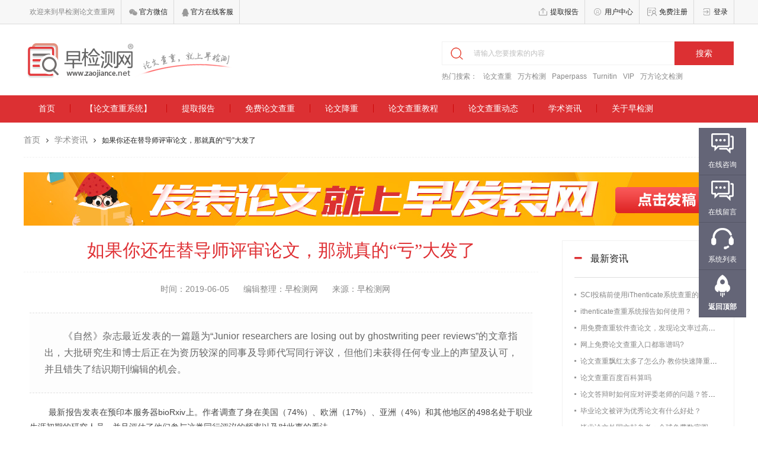

--- FILE ---
content_type: text/html; charset=utf-8
request_url: http://www.zaojiance.net/xszx/3423.html
body_size: 13910
content:
<!doctype html>
<html>
<head>
    <meta charset="utf-8">
    <meta http-equiv="X-UA-Compatible" content="IE=edge,Chrome=1">
    <meta name="viewport" content="width=1200">
    <title>如果你还在替导师评审论文，那就真的“亏”大发了_学术资讯_早检测论文检测平台_权威安全的论文查重网站</title>
    <meta http-equiv="Content-Type" content="text/html; charset=utf-8" />
<meta http-equiv="x-dns-prefetch-control" content="on" />
<link rel="dns-prefetch" href="//static2.zaojiance.net" />
<link rel="dns-prefetch" href="//www.zaojiance.net" />
<!--[if IE 9]>
<link rel="prefetch" href="//static2.zaojiance.net" />
<link rel="prefetch" href="//www.zaojiance.net" />
<![endif]-->
<link rel="shortcut icon" href="http://www.zaojiance.net/misc/favicon.ico" type="image/vnd.microsoft.icon" />
<meta name="description" content="《自然》杂志最近发表的一篇题为“Junior researchers are losing out by ghostwriting peer reviews”的文章指出，大批研究生和博士后正在为资历较深的同事及导师代写同行评议，但他们未获得任何专业上的声望及认可，并且错失了结识期刊编辑的机会。" />
<meta name="keywords" content="学术资讯,大学新闻, 学位论文, 学术新闻, 毕业论文,论文检测，论文查重，知网，万方，免费论文检测，论文检测系统，论文检测软件，论文检测网站，学术不端，抄袭率，相似比对，早检测网" />
<meta name="generator" content="Drupal 7 (http://drupal.org)" />
<link rel="canonical" href="http://www.zaojiance.net/xszx/3423.html" />
<link rel="shortlink" href="http://www.zaojiance.net/xszx/3423.html" />
    <link type="text/css" rel="stylesheet" href="http://www.zaojiance.net/sites/files/cdn/css/http/css_c6e_h7Huj49gJ8AkaPcPkBdgUiFGFGv0OTneGO2BhsM.css" media="all" />
    <script type="text/javascript" src="http://www.zaojiance.net/sites/files/js/js_OMDGOrpnBNvzd4-fz73pLudGQDMuc0Cky0wG_th7-7s.js"></script>
<script type="text/javascript" src="http://www.zaojiance.net/sites/files/js/js_yqMpW0SegZ3eZ2Z-EDfhKXfxfbtrU3gyvjBipColRA8.js"></script>
<script type="text/javascript">
<!--//--><![CDATA[//><!--
jQuery.extend(Drupal.settings, {"basePath":"\/","pathPrefix":"","ajaxPageState":{"theme":"zaojiance_web2","theme_token":"5EU7RJcH9zwrRMiQnoYOngpnoVl3J70UXVKVfi-XmrA","js":{"sites\/all\/themes\/zaojiance_web2\/js\/bootstrap.min.js":1,"sites\/all\/themes\/zaojiance_web2\/js\/common.js":1,"sites\/all\/themes\/zaojiance_web2\/js\/jqcloud-1.0.4.js":1,"sites\/all\/themes\/zaojiance_web2\/js\/numscroroller.js":1,"sites\/all\/themes\/zaojiance_web2\/js\/top.js":1,"sites\/all\/modules\/jquery_update\/replace\/jquery\/1.7\/jquery.min.js":1,"misc\/jquery.once.js":1,"misc\/drupal.js":1,"public:\/\/languages\/zh-hans_VXp6fH1DlvNkQNHeB2yNu6zXrIDHz68JDicw0iilLog.js":1,"sites\/all\/themes\/zaojiance_web2\/js\/uaredirect.js":1,"sites\/all\/themes\/zaojiance_web2\/js\/jquery-3.3.1.min.js":1},"css":{"sites\/all\/themes\/zaojiance_web2\/css\/bootstrap.min.css":1,"sites\/all\/themes\/zaojiance_web2\/css\/font-awesome.min.css":1,"sites\/all\/themes\/zaojiance_web2\/css\/common.css":1,"sites\/all\/themes\/zaojiance_web2\/css\/kefustyle.css":1,"sites\/all\/themes\/zaojiance_web2\/css\/jqcloud.css":1,"sites\/all\/themes\/zaojiance_web2\/css\/news-detail.css":1,"sites\/all\/themes\/zaojiance_web2\/css\/font-awesome.less":1}}});
//--><!]]>
</script>
    <!--[if IE 7]>
    <link rel="stylesheet" href="/sites/all/themes/zaojiance_web2/css/font-awesome-ie7.min.css">
    <![endif]-->
    <!--[if IE 7]>
    <link rel="stylesheet" href="/sites/all/themes/zaojiance_web2/less/font-awesome-ie7.less">
    <![endif]-->
    <script type="text/javascript">
        uaredirect(window.location.href.replace("www.","m."));
        // if (!/zaojiance\.com/.test(document.location.host)) {
        //     location.href = location.href.replace(document.location.host, 'www.zaojiance.com');
        // }
         
    </script>
    
    <script type='text/javascript'>
        var _vds = _vds || [];
        window._vds = _vds;
        (function () {
            _vds.push(['setAccountId', 'b62f7cc2d23dad4c']);
            (function () {
                var vds = document.createElement('script');
                vds.type = 'text/javascript';
                vds.async = true;
                vds.src = ('https:' == document.location.protocol ? 'https://' : 'http://') + 'dn-growing.qbox.me/vds.js';
                var s = document.getElementsByTagName('script')[0];
                s.parentNode.insertBefore(vds, s);
            })();
        })();
    </script>
</head>
<body>

<!--头部-->
<div class="block">
    <div class="site-nav">
        <div class="w block1200 clearfix">
            <div class="fl">
                <ul>
                    <li>欢迎来到早检测论文查重网</li>
                    <li id="header-code"><a href="javascript:"> <i><img src="//static2.zaojiance.net/sites/all/themes/zaojiance_web2/images/weixin.png"></i> 官方微信 </a>
                        <div class="header-code" style="display: none;"><img src="//static2.zaojiance.net/sites/all/themes/zaojiance_web2/images/QR.png"></div>
                    </li>
                    <li id="header-qq"><a href="javascript:"> <i><img src="//static2.zaojiance.net/sites/all/themes/zaojiance_web2/images/QQ.png"></i> 官方在线客服 </a>
                        <div class="header-qq" style="display: none;">
                            <ul class="header-qq-li">
                                <li><a class="zhiCustomBtn"
                                       target="_blank">咨询检测客服</a></li>
                            </ul>
                        </div>
                    </li>
                </ul>
            </div>
            <div class="fr">
                <ul id="logining_aside" style="display: none;" class="login-list">
                    <li><a href="/user/mypaper/" target="_blank" class="top-ico1">提取报告</a></li>
                    <li><a href="/user" target="_blank" class="top-ico2">用户中心</a></li>
                    <li><a href="/register" target="_blank" class="top-ico3">免费注册</a></li>
                    <li class="active">
                        <a href="#" target="_blank" class="top-ico4">登录</a>
                        <div class="login-warp">
                            <form name="loginForm" id="login" action="/login/ajax/" class="ui-form" method="post">
                                <input class="login-input" type="text" name="name" placeholder="请输入您用户名">
                                <input class="login-input" type="password" name="pass" placeholder="请输入您密码">
                                <button type="submit" name="op" class="login-btn">立即登录</button>
                                <div class="union-login">
                                    <a href="/weibo/login/qq?destination=/" target="_blank" class="union-qq"></a>
                                   <a href="/weibo/login/wx?destination=/" target="_blank" class="union-weixin"></a>
                                    <a href="/weibo/login/sina?destination=/" target="_blank" class="union-sina"></a>
                                </div>
                            </form>
                            <script type="text/javascript">
                                //将form转为AJAX提交
                                function ajaxSubmit(frm, fn) {
                                    var dataPara = getFormJson(frm);
                                    $.ajax({
                                        url: frm.action,
                                        type: frm.method,
                                        data: dataPara,
                                        success: fn
                                    });
                                }
                                //将form中的值转换为键值对。
                                function getFormJson(frm) {
                                    var o = {};
                                    var a = $(frm).serializeArray();
                                    $.each(a, function () {
                                        if (o[this.name] !== undefined) {
                                            if (!o[this.name].push) {
                                                o[this.name] = [o[this.name]];
                                            }
                                            o[this.name].push(this.value || '');
                                        } else {
                                            o[this.name] = this.value || '';
                                        }
                                    });
                                    return o;
                                }
                                //调用
                                $(document).ready(function(){
                                    $('#login').bind('submit', function(){
                                        ajaxSubmit(this, function(data){
                                            if(data.result==0){
                                                location.reload();
                                                //location.href='user';
                                            }else{
                                                alert(data.msg);
                                            }
                                        });
                                        return false;
                                    });
                                });
                            </script>
                        </div>
                    </li>
                </ul>
                <!--登录后状态-->
                <ul id="logined_aside" class="login-list" style="display: none;">
                                        <li>欢迎您,<span id="logined_username"></span></li>
                    <li><a href="javascript:" target="_blank" class="top-ico2">账户：<span id="logined_email">未绑定邮箱</span></a></li>
                    <li><a href="/user/mypaper/" target="_blank" class="top-ico1">提取报告</a></li>
                    <li><a href="/user/logout" class="top-ico5">退出</a></li>
                </ul>
            </div>
        </div>
    </div>
</div>
<!--<div class="block" style="text-align:  center;margin: 0 auto;margin-top: 15px;">
    <a target="_blank" href="https://item.taobao.com/item.htm?spm=a21ag.7634349.0.0.2eed429balu40o&id=578282834551&qq-pf-to=pcqq.c2c"><img src="//static2.zaojiance.net/sites/all/themes/zaojiance_web2/images/turnitinbannertb.jpg" alt="Turnitin英文论文查重"></a>
</div>-->
<div class="block">
    <div class="header">
        <div class="w block1200 clearfix">
            <div class="logo">
                <div class="logoimg"><a href="/" alt="早检测论文检测平台_国内权威的论文查重网站"> <img src="//static2.zaojiance.net/sites/all/themes/zaojiance_web2/images/logo.png">
                        <h1>早检测网-安全快捷的论文查重网站-8年实力经营</h1>
                    </a></div>
            </div>
            <!--搜索-->
            <div class="search-main">
                <form class="search-form" method="get" action="/search">
                    <input class="search-txt search-bg" type="text" name="title" placeholder="请输入您要搜索的内容"/>
                    <button class="search-btn" type="submit">搜索</button>
                </form>
                <ul class="keywords">
                    <li>热门搜索：</li>
                    <li><a href="/search?title=论文查重">论文查重</a></li>
                    <li><a href="/search?title=万方检测"">万方检测</a></li>
                    <li><a href="/search?title=Paperpass"">Paperpass</a></li>
                    <li><a href="/search?title=Turnitin"">Turnitin</a></li>
                    <li><a href="/search?title= VIP""> VIP</a></li>
                    <li><a href="/search?title=万方论文检测"">万方论文检测</a></li>
                </ul>
            </div>
        </div>
    </div>
</div>
<!--导航-->
<div class="block">
    <div class="nav">
    <div class="w block1200 clearfix">
        <div class="mainnav" id="mainnav">
            <ul class="menu">
                    <li><a href="/" class="">首页</a></li>
    <li class="column-1">
        <a href="/systemintrolist.html" class="">【论文查重系统】</a>
        <ul class="submenu">
                                            <li>
                                            <a  href="#" class="active part2-1ico">初稿检测</a>
                                                                                <a  href="/checkpass/"><i class="icon-angle-right"></i>CheckPass检测检测系统</a>
                                                            </li>
                                            <li>
                                            <a  href="#" class="active part2-2ico">修改稿检测</a>
                                                                                <a  href="/paperpass/"><i class="icon-angle-right"></i>Paperpass论文通行证</a>
                                                                                <a  href="/weipu/"><i class="icon-angle-right"></i>维普论文检测系统</a>
                                                                                <a  href="/pr-check/"><i class="icon-angle-right"></i>Paperrater论文检测系统</a>
                                                            </li>
                                            <li>
                                            <a  href="#" class="active part2-3ico">留学生/外语检测</a>
                                                                                <a  href="/turnitin-rank/"><i class="icon-angle-right"></i>Turnitin国际版</a>
                                                                                <a  href="/turnitin-uk/"><i class="icon-angle-right"></i>TurnitinUK英国版</a>
                                                                                <a  href="/grammarly/"><i class="icon-angle-right"></i>Grammarly语法检测系统</a>
                                                            </li>
                    </ul>
    </li>
    <li><a href="http://www.zaojiance.net/user/mypaper/" class="">提取报告</a></li>
    <li><a href="https://www.zaojiance.com/?mfcc" class="">免费论文查重</a></li>
    <li><a href="https://www.zaojiance.com/zjchong/index.html" class="">论文降重</a></li>
    <li><a href="/ccjc/" class="">论文查重教程</a></li>
    <li><a href="/ccdt/" class="">论文查重动态</a></li>
    <li><a href="/xszx/" class="">学术资讯</a></li>
    <li><a href="/aboutus/" class="">关于早检测</a></li>
            </ul>
        </div>
    </div>
</div></div><div class="block">
    <div class="bread">
        <div class="w block1200 clearfix">
            <div class="bread-warp">
                <a href="/">首页</a><i class="icon-angle-right"></i><a href="/xszx/">学术资讯</a><i class="icon-angle-right"></i>如果你还在替导师评审论文，那就真的“亏”大发了            </div>
        </div>
    </div>
</div>
<div class="block">
    <div class="news-detail">
        <div class="w block1200 clearfix" style="margin-bottom:25px;">
            <a href="http://www.zaofabiao.com" target="_blank"><img src="//static2.zaojiance.net/sites/all/themes/zaojiance_web2/images/fa1200.jpg"/></a>
        </div>
        <div class="w block1200 clearfix">
            <div class="news-list-warp">
                <div class="block-left">
                                                
<h2>如果你还在替导师评审论文，那就真的“亏”大发了</h2>
<p class="pub-info">
    <span>时间：2019-06-05</span>
    <span>编辑整理：早检测网</span>
    <span>来源：早检测网</span>
</p>

<div class="news-content">
        <div class="contentsummary"><p>《自然》杂志最近发表的一篇题为“Junior researchers are losing out by ghostwriting peer reviews”的文章指出，大批研究生和博士后正在为资历较深的同事及导师代写同行评议，但他们未获得任何专业上的声望及认可，并且错失了结识期刊编辑的机会。</p>
</div>
        <div class="field field-name-body field-type-text-with-summary field-label-hidden"><div class="field-items"><div class="field-item even" property="content:encoded"><p style="box-sizing: border-box; margin-top: 0px; margin-bottom: 0px; padding: 0px; border: 0px; line-height: 25px; word-wrap: break-word; word-break: break-all; color: rgb(71, 71, 71); font-family: &quot;Microsoft Yahei&quot;, 微软雅黑, Arial, Helvetica, sans-serif; font-size: 14px; white-space: normal; background-color: rgb(255, 255, 255);">最新报告发表在预印本服务器bioRxiv上。作者调查了身在美国（74%）、欧洲（17%）、亚洲（4%）和其他地区的498名处于职业生涯初期的研究人员，并且评估了他们参与这类同行评议的频率以及对此事的看法。</p>
<p style="box-sizing: border-box; margin-top: 0px; margin-bottom: 0px; padding: 0px; border: 0px; line-height: 25px; word-wrap: break-word; word-break: break-all; color: rgb(71, 71, 71); font-family: &quot;Microsoft Yahei&quot;, 微软雅黑, Arial, Helvetica, sans-serif; font-size: 14px; white-space: normal; background-color: rgb(255, 255, 255);"><br style="box-sizing: border-box; margin: 0px; padding: 0px;" /></p>
<p style="box-sizing: border-box; margin-top: 0px; margin-bottom: 0px; padding: 0px; border: 0px; line-height: 25px; word-wrap: break-word; word-break: break-all; color: rgb(71, 71, 71); font-family: &quot;Microsoft Yahei&quot;, 微软雅黑, Arial, Helvetica, sans-serif; font-size: 14px; white-space: normal; background-color: rgb(255, 255, 255);">一半受访者表示，他们曾代写过同行评议。其中80%的人认为，这种做法并不符合职业道德。</p>
<p style="box-sizing: border-box; margin-top: 0px; margin-bottom: 0px; padding: 0px; border: 0px; line-height: 25px; word-wrap: break-word; word-break: break-all; color: rgb(71, 71, 71); font-family: &quot;Microsoft Yahei&quot;, 微软雅黑, Arial, Helvetica, sans-serif; font-size: 14px; white-space: normal; background-color: rgb(255, 255, 255);"><br style="box-sizing: border-box; margin: 0px; padding: 0px;" /></p>
<p style="box-sizing: border-box; margin-top: 0px; margin-bottom: 0px; padding: 0px; border: 0px; line-height: 25px; word-wrap: break-word; word-break: break-all; color: rgb(71, 71, 71); font-family: &quot;Microsoft Yahei&quot;, 微软雅黑, Arial, Helvetica, sans-serif; font-size: 14px; white-space: normal; background-color: rgb(255, 255, 255); text-align: center;"></p>
<p style="box-sizing: border-box; margin-top: 0px; margin-bottom: 0px; padding: 0px; border: 0px; line-height: 25px; word-wrap: break-word; word-break: break-all; color: rgb(71, 71, 71); font-family: &quot;Microsoft Yahei&quot;, 微软雅黑, Arial, Helvetica, sans-serif; font-size: 14px; white-space: normal; background-color: rgb(255, 255, 255);"><br style="box-sizing: border-box; margin: 0px; padding: 0px;" /></p>
<p style="box-sizing: border-box; margin-top: 0px; margin-bottom: 0px; padding: 0px; border: 0px; line-height: 25px; word-wrap: break-word; word-break: break-all; color: rgb(71, 71, 71); font-family: &quot;Microsoft Yahei&quot;, 微软雅黑, Arial, Helvetica, sans-serif; font-size: 14px; white-space: normal; background-color: rgb(255, 255, 255);"><span style="box-sizing: border-box; margin: 0px; padding: 0px; font-weight: 700; border: 0px; line-height: inherit;">共同评议？代写？傻傻分不清</span></p>
<p style="box-sizing: border-box; margin-top: 0px; margin-bottom: 0px; padding: 0px; border: 0px; line-height: 25px; word-wrap: break-word; word-break: break-all; color: rgb(71, 71, 71); font-family: &quot;Microsoft Yahei&quot;, 微软雅黑, Arial, Helvetica, sans-serif; font-size: 14px; white-space: normal; background-color: rgb(255, 255, 255);"><span style="box-sizing: border-box; margin: 0px; padding: 0px; font-weight: 700; border: 0px; line-height: inherit;"><br style="box-sizing: border-box; margin: 0px; padding: 0px;" /></span></p>
<p style="box-sizing: border-box; margin-top: 0px; margin-bottom: 0px; padding: 0px; border: 0px; line-height: 25px; word-wrap: break-word; word-break: break-all; color: rgb(71, 71, 71); font-family: &quot;Microsoft Yahei&quot;, 微软雅黑, Arial, Helvetica, sans-serif; font-size: 14px; white-space: normal; background-color: rgb(255, 255, 255);">这项调查尽量将代写与“共同评议”区分开来。</p>
<p style="box-sizing: border-box; margin-top: 0px; margin-bottom: 0px; padding: 0px; border: 0px; line-height: 25px; word-wrap: break-word; word-break: break-all; color: rgb(71, 71, 71); font-family: &quot;Microsoft Yahei&quot;, 微软雅黑, Arial, Helvetica, sans-serif; font-size: 14px; white-space: normal; background-color: rgb(255, 255, 255);"><br style="box-sizing: border-box; margin: 0px; padding: 0px;" /></p>
<p style="box-sizing: border-box; margin-top: 0px; margin-bottom: 0px; padding: 0px; border: 0px; line-height: 25px; word-wrap: break-word; word-break: break-all; color: rgb(71, 71, 71); font-family: &quot;Microsoft Yahei&quot;, 微软雅黑, Arial, Helvetica, sans-serif; font-size: 14px; white-space: normal; background-color: rgb(255, 255, 255);"><span style="box-sizing: border-box; margin: 0px; padding: 0px; font-weight: 700; border: 0px; line-height: inherit;">“共同评议”</span>是一种确立已久的培训方式：受到邀请的评审人与初级研究人员分享论文，以征求他们对论文质量的评估意见，而这些初级研究人员可以获得某种专业上的声望及认可。</p>
<p style="box-sizing: border-box; margin-top: 0px; margin-bottom: 0px; padding: 0px; border: 0px; line-height: 25px; word-wrap: break-word; word-break: break-all; color: rgb(71, 71, 71); font-family: &quot;Microsoft Yahei&quot;, 微软雅黑, Arial, Helvetica, sans-serif; font-size: 14px; white-space: normal; background-color: rgb(255, 255, 255);"><br style="box-sizing: border-box; margin: 0px; padding: 0px;" /></p>
<p style="box-sizing: border-box; margin-top: 0px; margin-bottom: 0px; padding: 0px; border: 0px; line-height: 25px; word-wrap: break-word; word-break: break-all; color: rgb(71, 71, 71); font-family: &quot;Microsoft Yahei&quot;, 微软雅黑, Arial, Helvetica, sans-serif; font-size: 14px; white-space: normal; background-color: rgb(255, 255, 255);">相比之下，通过代写的方式，项目负责人（PI）会利用初级研究人员的部分甚至全部评审贡献，但不提供任何回报。</p>
<p style="box-sizing: border-box; margin-top: 0px; margin-bottom: 0px; padding: 0px; border: 0px; line-height: 25px; word-wrap: break-word; word-break: break-all; color: rgb(71, 71, 71); font-family: &quot;Microsoft Yahei&quot;, 微软雅黑, Arial, Helvetica, sans-serif; font-size: 14px; white-space: normal; background-color: rgb(255, 255, 255);"><br style="box-sizing: border-box; margin: 0px; padding: 0px;" /></p>
<p style="box-sizing: border-box; margin-top: 0px; margin-bottom: 0px; padding: 0px; border: 0px; line-height: 25px; word-wrap: break-word; word-break: break-all; color: rgb(71, 71, 71); font-family: &quot;Microsoft Yahei&quot;, 微软雅黑, Arial, Helvetica, sans-serif; font-size: 14px; white-space: normal; background-color: rgb(255, 255, 255);">约75%的受访者表示，他们有过共同评议的经历；95%的人认为，这是一种有益的实践；73%的人认为，这符合职业道德。</p>
<p style="box-sizing: border-box; margin-top: 0px; margin-bottom: 0px; padding: 0px; border: 0px; line-height: 25px; word-wrap: break-word; word-break: break-all; color: rgb(71, 71, 71); font-family: &quot;Microsoft Yahei&quot;, 微软雅黑, Arial, Helvetica, sans-serif; font-size: 14px; white-space: normal; background-color: rgb(255, 255, 255);"><br style="box-sizing: border-box; margin: 0px; padding: 0px;" /></p>
<p style="box-sizing: border-box; margin-top: 0px; margin-bottom: 0px; padding: 0px; border: 0px; line-height: 25px; word-wrap: break-word; word-break: break-all; color: rgb(71, 71, 71); font-family: &quot;Microsoft Yahei&quot;, 微软雅黑, Arial, Helvetica, sans-serif; font-size: 14px; white-space: normal; background-color: rgb(255, 255, 255);">不过，上述论文共同作者、曼荷莲学院分子生物学家Rebeccah Lijek表示，“共同评议”和代写经常被混为一谈，前者会被用来掩护后者的正当性。“但它们是不同的：前者是可行的培训方式，而后者缺乏应有的回报。”</p>
<p style="box-sizing: border-box; margin-top: 0px; margin-bottom: 0px; padding: 0px; border: 0px; line-height: 25px; word-wrap: break-word; word-break: break-all; color: rgb(71, 71, 71); font-family: &quot;Microsoft Yahei&quot;, 微软雅黑, Arial, Helvetica, sans-serif; font-size: 14px; white-space: normal; background-color: rgb(255, 255, 255);"><br style="box-sizing: border-box; margin: 0px; padding: 0px;" /></p>
<p style="box-sizing: border-box; margin-top: 0px; margin-bottom: 0px; padding: 0px; border: 0px; line-height: 25px; word-wrap: break-word; word-break: break-all; color: rgb(71, 71, 71); font-family: &quot;Microsoft Yahei&quot;, 微软雅黑, Arial, Helvetica, sans-serif; font-size: 14px; white-space: normal; background-color: rgb(255, 255, 255);">泰勒·弗朗西斯出版集团医学和健康期刊副主编Sabina Alam指出，代写违反了同行评议的保密制度。</p>
<p style="box-sizing: border-box; margin-top: 0px; margin-bottom: 0px; padding: 0px; border: 0px; line-height: 25px; word-wrap: break-word; word-break: break-all; color: rgb(71, 71, 71); font-family: &quot;Microsoft Yahei&quot;, 微软雅黑, Arial, Helvetica, sans-serif; font-size: 14px; white-space: normal; background-color: rgb(255, 255, 255);"><br style="box-sizing: border-box; margin: 0px; padding: 0px;" /></p>
<p style="box-sizing: border-box; margin-top: 0px; margin-bottom: 0px; padding: 0px; border: 0px; line-height: 25px; word-wrap: break-word; word-break: break-all; color: rgb(71, 71, 71); font-family: &quot;Microsoft Yahei&quot;, 微软雅黑, Arial, Helvetica, sans-serif; font-size: 14px; white-space: normal; background-color: rgb(255, 255, 255);">“编辑基于他们所邀请的学者撰写的评议报告来决定是否接收、发表一篇论文。”Alam表示，期刊编辑全力寻找最合适的审稿人，他们不希望审稿人分享论文，除非该期刊明确表示可以接受共同评议。</p>
<p style="box-sizing: border-box; margin-top: 0px; margin-bottom: 0px; padding: 0px; border: 0px; line-height: 25px; word-wrap: break-word; word-break: break-all; color: rgb(71, 71, 71); font-family: &quot;Microsoft Yahei&quot;, 微软雅黑, Arial, Helvetica, sans-serif; font-size: 14px; white-space: normal; background-color: rgb(255, 255, 255);"><br style="box-sizing: border-box; margin: 0px; padding: 0px;" /></p>
<p style="box-sizing: border-box; margin-top: 0px; margin-bottom: 0px; padding: 0px; border: 0px; line-height: 25px; word-wrap: break-word; word-break: break-all; color: rgb(71, 71, 71); font-family: &quot;Microsoft Yahei&quot;, 微软雅黑, Arial, Helvetica, sans-serif; font-size: 14px; white-space: normal; background-color: rgb(255, 255, 255);">共同评议和代写都可能带来职业道德问题。</p>
<p style="box-sizing: border-box; margin-top: 0px; margin-bottom: 0px; padding: 0px; border: 0px; line-height: 25px; word-wrap: break-word; word-break: break-all; color: rgb(71, 71, 71); font-family: &quot;Microsoft Yahei&quot;, 微软雅黑, Arial, Helvetica, sans-serif; font-size: 14px; white-space: normal; background-color: rgb(255, 255, 255);"><br style="box-sizing: border-box; margin: 0px; padding: 0px;" /></p>
<p style="box-sizing: border-box; margin-top: 0px; margin-bottom: 0px; padding: 0px; border: 0px; line-height: 25px; word-wrap: break-word; word-break: break-all; color: rgb(71, 71, 71); font-family: &quot;Microsoft Yahei&quot;, 微软雅黑, Arial, Helvetica, sans-serif; font-size: 14px; white-space: normal; background-color: rgb(255, 255, 255);">“如果研究人员希望共同评议，最好在你邀请他人这么做之前让编辑知道。这样我们可以确保这个人很合适，没有利益冲突。”Alam说。</p>
<p style="box-sizing: border-box; margin-top: 0px; margin-bottom: 0px; padding: 0px; border: 0px; line-height: 25px; word-wrap: break-word; word-break: break-all; color: rgb(71, 71, 71); font-family: &quot;Microsoft Yahei&quot;, 微软雅黑, Arial, Helvetica, sans-serif; font-size: 14px; white-space: normal; background-color: rgb(255, 255, 255);"><br style="box-sizing: border-box; margin: 0px; padding: 0px;" /></p>
<p style="box-sizing: border-box; margin-top: 0px; margin-bottom: 0px; padding: 0px; border: 0px; line-height: 25px; word-wrap: break-word; word-break: break-all; color: rgb(71, 71, 71); font-family: &quot;Microsoft Yahei&quot;, 微软雅黑, Arial, Helvetica, sans-serif; font-size: 14px; white-space: normal; background-color: rgb(255, 255, 255);"><span style="box-sizing: border-box; margin: 0px; padding: 0px; font-weight: 700; border: 0px; line-height: inherit;">年轻研究人员损失巨大</span></p>
<p style="box-sizing: border-box; margin-top: 0px; margin-bottom: 0px; padding: 0px; border: 0px; line-height: 25px; word-wrap: break-word; word-break: break-all; color: rgb(71, 71, 71); font-family: &quot;Microsoft Yahei&quot;, 微软雅黑, Arial, Helvetica, sans-serif; font-size: 14px; white-space: normal; background-color: rgb(255, 255, 255);"><span style="box-sizing: border-box; margin: 0px; padding: 0px; font-weight: 700; border: 0px; line-height: inherit;"><br style="box-sizing: border-box; margin: 0px; padding: 0px;" /></span></p>
<p style="box-sizing: border-box; margin-top: 0px; margin-bottom: 0px; padding: 0px; border: 0px; line-height: 25px; word-wrap: break-word; word-break: break-all; color: rgb(71, 71, 71); font-family: &quot;Microsoft Yahei&quot;, 微软雅黑, Arial, Helvetica, sans-serif; font-size: 14px; white-space: normal; background-color: rgb(255, 255, 255);">位于北卡罗来纳州三角研究园的国家环境健康科学研究所生物伦理学家David Resnik认为，代写甚至可以被认为是一种抄袭。</p>
<p style="box-sizing: border-box; margin-top: 0px; margin-bottom: 0px; padding: 0px; border: 0px; line-height: 25px; word-wrap: break-word; word-break: break-all; color: rgb(71, 71, 71); font-family: &quot;Microsoft Yahei&quot;, 微软雅黑, Arial, Helvetica, sans-serif; font-size: 14px; white-space: normal; background-color: rgb(255, 255, 255);"><br style="box-sizing: border-box; margin: 0px; padding: 0px;" /></p>
<p style="box-sizing: border-box; margin-top: 0px; margin-bottom: 0px; padding: 0px; border: 0px; line-height: 25px; word-wrap: break-word; word-break: break-all; color: rgb(71, 71, 71); font-family: &quot;Microsoft Yahei&quot;, 微软雅黑, Arial, Helvetica, sans-serif; font-size: 14px; white-space: normal; background-color: rgb(255, 255, 255);">除了存在弄虚作假的问题，学术声望的缺失会在无形中使初级研究人员或代写人的利益受损。</p>
<p style="box-sizing: border-box; margin-top: 0px; margin-bottom: 0px; padding: 0px; border: 0px; line-height: 25px; word-wrap: break-word; word-break: break-all; color: rgb(71, 71, 71); font-family: &quot;Microsoft Yahei&quot;, 微软雅黑, Arial, Helvetica, sans-serif; font-size: 14px; white-space: normal; background-color: rgb(255, 255, 255);"><br style="box-sizing: border-box; margin: 0px; padding: 0px;" /></p>
<p style="box-sizing: border-box; margin-top: 0px; margin-bottom: 0px; padding: 0px; border: 0px; line-height: 25px; word-wrap: break-word; word-break: break-all; color: rgb(71, 71, 71); font-family: &quot;Microsoft Yahei&quot;, 微软雅黑, Arial, Helvetica, sans-serif; font-size: 14px; white-space: normal; background-color: rgb(255, 255, 255);">Resnik举例说，同行评议为处于职业生涯早期的科学家提供了一个为期刊编辑所知的机会。评审论文有助于研究生或博士后建立自己的声誉，它也许能提供被邀请加入期刊编委会的机会，并建立有利于职业发展的人脉关系。</p>
<p style="box-sizing: border-box; margin-top: 0px; margin-bottom: 0px; padding: 0px; border: 0px; line-height: 25px; word-wrap: break-word; word-break: break-all; color: rgb(71, 71, 71); font-family: &quot;Microsoft Yahei&quot;, 微软雅黑, Arial, Helvetica, sans-serif; font-size: 14px; white-space: normal; background-color: rgb(255, 255, 255);"><br style="box-sizing: border-box; margin: 0px; padding: 0px;" /></p>
<p style="box-sizing: border-box; margin-top: 0px; margin-bottom: 0px; padding: 0px; border: 0px; line-height: 25px; word-wrap: break-word; word-break: break-all; color: rgb(71, 71, 71); font-family: &quot;Microsoft Yahei&quot;, 微软雅黑, Arial, Helvetica, sans-serif; font-size: 14px; white-space: normal; background-color: rgb(255, 255, 255);">“认为同行评议带来的声望并不重要的想法经不起推敲。”Resnik说。</p>
<p style="box-sizing: border-box; margin-top: 0px; margin-bottom: 0px; padding: 0px; border: 0px; line-height: 25px; word-wrap: break-word; word-break: break-all; color: rgb(71, 71, 71); font-family: &quot;Microsoft Yahei&quot;, 微软雅黑, Arial, Helvetica, sans-serif; font-size: 14px; white-space: normal; background-color: rgb(255, 255, 255);"><br style="box-sizing: border-box; margin: 0px; padding: 0px;" /></p>
<p style="box-sizing: border-box; margin-top: 0px; margin-bottom: 0px; padding: 0px; border: 0px; line-height: 25px; word-wrap: break-word; word-break: break-all; color: rgb(71, 71, 71); font-family: &quot;Microsoft Yahei&quot;, 微软雅黑, Arial, Helvetica, sans-serif; font-size: 14px; white-space: normal; background-color: rgb(255, 255, 255);">Alam赞同这一观点。“无论如何，这是学术工作，就应该得到认可。”她说。</p>
<p style="box-sizing: border-box; margin-top: 0px; margin-bottom: 0px; padding: 0px; border: 0px; line-height: 25px; word-wrap: break-word; word-break: break-all; color: rgb(71, 71, 71); font-family: &quot;Microsoft Yahei&quot;, 微软雅黑, Arial, Helvetica, sans-serif; font-size: 14px; white-space: normal; background-color: rgb(255, 255, 255);"><br style="box-sizing: border-box; margin: 0px; padding: 0px;" /></p>
<p style="box-sizing: border-box; margin-top: 0px; margin-bottom: 0px; padding: 0px; border: 0px; line-height: 25px; word-wrap: break-word; word-break: break-all; color: rgb(71, 71, 71); font-family: &quot;Microsoft Yahei&quot;, 微软雅黑, Arial, Helvetica, sans-serif; font-size: 14px; white-space: normal; background-color: rgb(255, 255, 255);">与此同时，最新报告替学术界“没有系统性的方法来培训人们进行同行评议”而惋惜。</p>
<p style="box-sizing: border-box; margin-top: 0px; margin-bottom: 0px; padding: 0px; border: 0px; line-height: 25px; word-wrap: break-word; word-break: break-all; color: rgb(71, 71, 71); font-family: &quot;Microsoft Yahei&quot;, 微软雅黑, Arial, Helvetica, sans-serif; font-size: 14px; white-space: normal; background-color: rgb(255, 255, 255);"><br style="box-sizing: border-box; margin: 0px; padding: 0px;" /></p>
<p style="box-sizing: border-box; margin-top: 0px; margin-bottom: 0px; padding: 0px; border: 0px; line-height: 25px; word-wrap: break-word; word-break: break-all; color: rgb(71, 71, 71); font-family: &quot;Microsoft Yahei&quot;, 微软雅黑, Arial, Helvetica, sans-serif; font-size: 14px; white-space: normal; background-color: rgb(255, 255, 255);">“我们需要确立更多的同行评议办法。”Resnik表示，同行评议是科学研究最重要的方面之一，但它在职业道德、客观性和公平性方面却没得到足够的重视。”</p>
<p style="box-sizing: border-box; margin-top: 0px; margin-bottom: 0px; padding: 0px; border: 0px; line-height: 25px; word-wrap: break-word; word-break: break-all; color: rgb(71, 71, 71); font-family: &quot;Microsoft Yahei&quot;, 微软雅黑, Arial, Helvetica, sans-serif; font-size: 14px; white-space: normal; background-color: rgb(255, 255, 255);"><br style="box-sizing: border-box; margin: 0px; padding: 0px;" /></p>
<p style="box-sizing: border-box; margin-top: 0px; margin-bottom: 0px; padding: 0px; border: 0px; line-height: 25px; word-wrap: break-word; word-break: break-all; color: rgb(71, 71, 71); font-family: &quot;Microsoft Yahei&quot;, 微软雅黑, Arial, Helvetica, sans-serif; font-size: 14px; white-space: normal; background-color: rgb(255, 255, 255);"><span style="box-sizing: border-box; margin: 0px; padding: 0px; font-weight: 700; border: 0px; line-height: inherit;">变革之路</span></p>
<p style="box-sizing: border-box; margin-top: 0px; margin-bottom: 0px; padding: 0px; border: 0px; line-height: 25px; word-wrap: break-word; word-break: break-all; color: rgb(71, 71, 71); font-family: &quot;Microsoft Yahei&quot;, 微软雅黑, Arial, Helvetica, sans-serif; font-size: 14px; white-space: normal; background-color: rgb(255, 255, 255);">Alam表示，最新研究有助于促进同行评议中所需已久的变革。</p>
<p style="box-sizing: border-box; margin-top: 0px; margin-bottom: 0px; padding: 0px; border: 0px; line-height: 25px; word-wrap: break-word; word-break: break-all; color: rgb(71, 71, 71); font-family: &quot;Microsoft Yahei&quot;, 微软雅黑, Arial, Helvetica, sans-serif; font-size: 14px; white-space: normal; background-color: rgb(255, 255, 255);"><br style="box-sizing: border-box; margin: 0px; padding: 0px;" /></p>
<p style="box-sizing: border-box; margin-top: 0px; margin-bottom: 0px; padding: 0px; border: 0px; line-height: 25px; word-wrap: break-word; word-break: break-all; color: rgb(71, 71, 71); font-family: &quot;Microsoft Yahei&quot;, 微软雅黑, Arial, Helvetica, sans-serif; font-size: 14px; white-space: normal; background-color: rgb(255, 255, 255);">她和Resnik都同意该研究的建议，即期刊应该明确要求提供共同评议贡献人的姓名。</p>
<p style="box-sizing: border-box; margin-top: 0px; margin-bottom: 0px; padding: 0px; border: 0px; line-height: 25px; word-wrap: break-word; word-break: break-all; color: rgb(71, 71, 71); font-family: &quot;Microsoft Yahei&quot;, 微软雅黑, Arial, Helvetica, sans-serif; font-size: 14px; white-space: normal; background-color: rgb(255, 255, 255);"><br style="box-sizing: border-box; margin: 0px; padding: 0px;" /></p>
<p style="box-sizing: border-box; margin-top: 0px; margin-bottom: 0px; padding: 0px; border: 0px; line-height: 25px; word-wrap: break-word; word-break: break-all; color: rgb(71, 71, 71); font-family: &quot;Microsoft Yahei&quot;, 微软雅黑, Arial, Helvetica, sans-serif; font-size: 14px; white-space: normal; background-color: rgb(255, 255, 255);">位于马萨诸塞州、为年轻研究人员发声的倡导机构“研究未来”执行理事GaryMcDowell表示，提高透明度对整个学术界都是有益的，比如合理增加供不应求的审稿者数量。</p>
<p style="box-sizing: border-box; margin-top: 0px; margin-bottom: 0px; padding: 0px; border: 0px; line-height: 25px; word-wrap: break-word; word-break: break-all; color: rgb(71, 71, 71); font-family: &quot;Microsoft Yahei&quot;, 微软雅黑, Arial, Helvetica, sans-serif; font-size: 14px; white-space: normal; background-color: rgb(255, 255, 255);"><br style="box-sizing: border-box; margin: 0px; padding: 0px;" /></p>
<p style="box-sizing: border-box; margin-top: 0px; margin-bottom: 0px; padding: 0px; border: 0px; line-height: 25px; word-wrap: break-word; word-break: break-all; color: rgb(71, 71, 71); font-family: &quot;Microsoft Yahei&quot;, 微软雅黑, Arial, Helvetica, sans-serif; font-size: 14px; white-space: normal; background-color: rgb(255, 255, 255);">McDowell和Lijek鼓励PI们和处于职业生涯早期的研究人员清楚地讨论他们对共同评议报告和署名权分配的期望。</p>
<p style="box-sizing: border-box; margin-top: 0px; margin-bottom: 0px; padding: 0px; border: 0px; line-height: 25px; word-wrap: break-word; word-break: break-all; color: rgb(71, 71, 71); font-family: &quot;Microsoft Yahei&quot;, 微软雅黑, Arial, Helvetica, sans-serif; font-size: 14px; white-space: normal; background-color: rgb(255, 255, 255);"><br style="box-sizing: border-box; margin: 0px; padding: 0px;" /></p>
<p style="box-sizing: border-box; margin-top: 0px; margin-bottom: 0px; padding: 0px; border: 0px; line-height: 25px; word-wrap: break-word; word-break: break-all; color: rgb(71, 71, 71); font-family: &quot;Microsoft Yahei&quot;, 微软雅黑, Arial, Helvetica, sans-serif; font-size: 14px; white-space: normal; background-color: rgb(255, 255, 255);">Resnik对此表示同意：“我建议PI们在未经编辑许可，或相关人员并不清楚将获得何种回报的情况下，不要邀请其他人参与评审论文。”</p>
<p style="box-sizing: border-box; margin-top: 0px; margin-bottom: 0px; padding: 0px; border: 0px; line-height: 25px; word-wrap: break-word; word-break: break-all; color: rgb(71, 71, 71); font-family: &quot;Microsoft Yahei&quot;, 微软雅黑, Arial, Helvetica, sans-serif; font-size: 14px; white-space: normal; background-color: rgb(255, 255, 255);"><br style="box-sizing: border-box; margin: 0px; padding: 0px;" /></p>
<p style="box-sizing: border-box; margin-top: 0px; margin-bottom: 0px; padding: 0px; border: 0px; line-height: 25px; word-wrap: break-word; word-break: break-all; color: rgb(71, 71, 71); font-family: &quot;Microsoft Yahei&quot;, 微软雅黑, Arial, Helvetica, sans-serif; font-size: 14px; white-space: normal; background-color: rgb(255, 255, 255);">Alam则建议，那些渴望撰写同行评议报告的年轻研究人员向他们的PI寻求机会，并且获得关于其努力的反馈。</p>
<p style="box-sizing: border-box; margin-top: 0px; margin-bottom: 0px; padding: 0px; border: 0px; line-height: 25px; word-wrap: break-word; word-break: break-all; color: rgb(71, 71, 71); font-family: &quot;Microsoft Yahei&quot;, 微软雅黑, Arial, Helvetica, sans-serif; font-size: 14px; white-space: normal; background-color: rgb(255, 255, 255);"><br style="box-sizing: border-box; margin: 0px; padding: 0px;" /></p>
<p style="box-sizing: border-box; margin-top: 0px; margin-bottom: 0px; padding: 0px; border: 0px; line-height: 25px; word-wrap: break-word; word-break: break-all; color: rgb(71, 71, 71); font-family: &quot;Microsoft Yahei&quot;, 微软雅黑, Arial, Helvetica, sans-serif; font-size: 14px; white-space: normal; background-color: rgb(255, 255, 255);">之后，初级研究人员应在Publons上验证他们的贡献。Publons是一个在线数据库，研究人员可通过它，跟踪并凸显他们的同行评议工作以及在编辑方面的贡献。</p>
<p style="box-sizing: border-box; margin-top: 0px; margin-bottom: 0px; padding: 0px; border: 0px; line-height: 25px; word-wrap: break-word; word-break: break-all; color: rgb(71, 71, 71); font-family: &quot;Microsoft Yahei&quot;, 微软雅黑, Arial, Helvetica, sans-serif; font-size: 14px; white-space: normal; background-color: rgb(255, 255, 255);"><br style="box-sizing: border-box; margin: 0px; padding: 0px;" /></p>
<p style="box-sizing: border-box; margin-top: 0px; margin-bottom: 0px; padding: 0px; border: 0px; line-height: 25px; word-wrap: break-word; word-break: break-all; color: rgb(71, 71, 71); font-family: &quot;Microsoft Yahei&quot;, 微软雅黑, Arial, Helvetica, sans-serif; font-size: 14px; white-space: normal; background-color: rgb(255, 255, 255);">这样，年轻研究人员便可以积累作为同行评议者的职业声望。</p>
<p style="box-sizing: border-box; margin-top: 0px; margin-bottom: 0px; padding: 0px; border: 0px; line-height: 25px; word-wrap: break-word; word-break: break-all; color: rgb(71, 71, 71); font-family: &quot;Microsoft Yahei&quot;, 微软雅黑, Arial, Helvetica, sans-serif; font-size: 14px; white-space: normal; background-color: rgb(255, 255, 255);"><br style="box-sizing: border-box; margin: 0px; padding: 0px;" /></p>
<p style="box-sizing: border-box; margin-top: 0px; margin-bottom: 0px; padding: 0px; border: 0px; line-height: 25px; word-wrap: break-word; word-break: break-all; color: rgb(71, 71, 71); font-family: &quot;Microsoft Yahei&quot;, 微软雅黑, Arial, Helvetica, sans-serif; font-size: 14px; white-space: normal; background-color: rgb(255, 255, 255);">Lijek希望，最新研究能为捍卫自己权益的年轻研究人员提供证据。“这可能听起来很俗气又天真，但我们希望同行评议能做得更好。”</p>
<p style="box-sizing: border-box; margin-top: 0px; margin-bottom: 0px; padding: 0px; border: 0px; line-height: 25px; word-wrap: break-word; word-break: break-all; color: rgb(71, 71, 71); font-family: &quot;Microsoft Yahei&quot;, 微软雅黑, Arial, Helvetica, sans-serif; font-size: 14px; white-space: normal; background-color: rgb(255, 255, 255);"><br style="box-sizing: border-box; margin: 0px; padding: 0px;" /></p>
<p style="box-sizing: border-box; margin-top: 0px; margin-bottom: 0px; padding: 0px; border: 0px; line-height: 25px; word-wrap: break-word; word-break: break-all; color: rgb(71, 71, 71); font-family: &quot;Microsoft Yahei&quot;, 微软雅黑, Arial, Helvetica, sans-serif; font-size: 14px; white-space: normal; background-color: rgb(255, 255, 255);">内容来自：科学网</p>
<p><br /></p>
<p><strong><span style="font-size: 20px;">论文查重：zaojiance网</span></strong><a href="http://www.zaojiance.net" target="_blank" title="" style="font-size: 20px; text-decoration: underline; color: rgb(192, 0, 0);"><span style="color: rgb(192, 0, 0);"><strong><span style="color: rgb(192, 0, 0); font-size: 20px;">www.zaojiance.net</span></strong></span></a></p>
</div></div></div></div>

<div class="news-mark">
    <i class="icon-tags"></i>
    <a href='/tags/%E5%A4%A7%E5%AD%A6%E6%96%B0%E9%97%BB/' class='label label-default'>大学新闻</a> &nbsp;&nbsp;<a href='/tags/%E5%AD%A6%E4%BD%8D%E8%AE%BA%E6%96%87/' class='label label-default'>学位论文</a> &nbsp;&nbsp;<a href='/tags/%E5%AD%A6%E6%9C%AF%E6%96%B0%E9%97%BB/' class='label label-default'>学术新闻</a> &nbsp;&nbsp;<a href='/tags/%E6%AF%95%E4%B8%9A%E8%AE%BA%E6%96%87/' class='label label-default'>毕业论文</a> &nbsp;&nbsp;</div>
<div class="news-other">
                <div class="before">上一篇：<a href="/xszx/3418.html">第一届首都治理论坛在中国人民大学召开</a></div>
                <div class="after">下一篇：<a href="/xszx/3426.html">2019全国高考6月7日开考 ，今年高考报名人数达到1031万</a></div>
    </div>
<div class="news-coner">
    <div class="coner-title">相关资讯</div>
    <ul>
            <li>
        <a href="/ccdt/2614.html">2018后半年最新职业资格考试时间表</a>
        <span>2018-08-07</span>
    </li>
            <li>
        <a href="/xszx/1471.html">浅析品牌定位市场营销的战略地位</a>
        <span>2018-02-25</span>
    </li>
            <li>
        <a href="/ccjc/2358.html">袪除学术不端、论文买卖痼疾需标本兼治</a>
        <span>2018-07-17</span>
    </li>
            <li>
        <a href="/ccdt/636.html">如何保障本科毕业论文质量</a>
        <span>2014-05-31</span>
    </li>
            <li>
        <a href="/ccjc/262.html">毕业论文范例-行政管理</a>
        <span>2013-12-11</span>
    </li>
            <li>
        <a href="/xszx/2324.html">中国林科院与美国萨克生物研究所开展学术交流</a>
        <span>2018-07-12</span>
    </li>
            <li>
        <a href="/ccjc/3045.html">2019届本科毕业论文开题报告要写什么？怎么写？</a>
        <span>2018-12-04</span>
    </li>
            <li>
        <a href="/xszx/2454.html">AI纯粹美拍和Bixby加持，三星A9 Star更懂你！</a>
        <span>2018-07-24</span>
    </li>
            <li>
        <a href="/xszx/1931.html">浙江农林大学关于计算机科学与技术专业2018届毕业设计（论文）评审、答辩前的补充通知</a>
        <span>2018-05-17</span>
    </li>
            <li>
        <a href="/xszx/2116.html">2018福建师范大学新增两大专业，并支持应届生报考硕士研究生</a>
        <span>2018-06-19</span>
    </li>
    </ul>

</div>
<img src="/anywhere/query.php?m=nidreadone&nid=3423" style="display: none"/>                                    </div>
                <div class="block-right">
                                                <div class="block-right-con">
    <div class="right-title">
        <i class="icon-minus"></i>
        最新资讯    </div>
    <ul>
            <li><a href="/ccjc/3449.html" target="_blank"
               title="">SCI投稿前使用iThenticate系统查重的注意事项</a></li>
            <li><a href="/ccjc/3448.html" target="_blank"
               title="">ithenticate查重系统报告如何使用？</a></li>
            <li><a href="/ccdt/3447.html" target="_blank"
               title="">用免费查重软件查论文，发现论文率过高怎么办？</a></li>
            <li><a href="/ccjc/3446.html" target="_blank"
               title="">网上免费论文查重入口都靠谱吗?</a></li>
            <li><a href="/ccdt/3445.html" target="_blank"
               title="">论文查重飘红太多了怎么办 教你快速降重的办法</a></li>
            <li><a href="/ccdt/3444.html" target="_blank"
               title="">论文查重百度百科算吗</a></li>
            <li><a href="/ccjc/3443.html" target="_blank"
               title="">论文答辩时如何应对评委老师的问题？答不出来怎么办？</a></li>
            <li><a href="/ccdt/3442.html" target="_blank"
               title="">毕业论文被评为优秀论文有什么好处？</a></li>
            <li><a href="/ccjc/3440.html" target="_blank"
               title="">毕业论文外国文献参考：全球免费数字图书馆资源大全！</a></li>
            <li><a href="/ccjc/3439.html" target="_blank"
               title="">毕业论文有“四戒”，论文写作要谨记</a></li>
    </ul>
</div><div class="block-right-con">
    <div class="right-title">
        <i class="icon-minus"></i>
        最热资讯    </div>
    <ul>
            <li><a href="/ccjc/3035.html" target="_blank"
               title="">规范的本科毕业论文开题报告应该这样写</a></li>
            <li><a href="/ccdt/2064.html" target="_blank"
               title="">2018大学毕业生就业方向整理归纳</a></li>
            <li><a href="/ccjc/1991.html" target="_blank"
               title="">在职研究生论文查重吗？需要参加论文答辩吗？</a></li>
            <li><a href="/ccjc/2950.html" target="_blank"
               title="">2018年管理类联考写作论文万能通用模板</a></li>
            <li><a href="/ccjc/358.html" target="_blank"
               title="">如何避免论文查重率过高的技巧</a></li>
            <li><a href="/ccjc/2039.html" target="_blank"
               title="">SCI论文写作常用句型模板（二），让你轻松过查重</a></li>
            <li><a href="/ccjc/1745.html" target="_blank"
               title="">研究生论文查重率0.3，怎么写出来的？</a></li>
            <li><a href="/ccjc/928.html" target="_blank"
               title="">在维普网论文查重的过程中需要注意的7个问题【最新版维普论文】</a></li>
            <li><a href="/ccdt/1121.html" target="_blank"
               title="">2016年EI收录中国大陆期刊名录，论文发表必备</a></li>
            <li><a href="/ccjc/335.html" target="_blank"
               title="">毕业生必看论文查重修改技巧</a></li>
    </ul>
</div><div class="block-right-con">
    <div class="right-title">
        <i class="icon-minus"></i>
        热门关键词    </div>
    <div class="taglist">
                        <a target="_blank" href="/tags/%E5%AD%A6%E6%9C%AF%E6%96%B0%E9%97%BB/" class="size6">学术新闻</a>
                    <a target="_blank" href="/tags/%E8%AE%BA%E6%96%87%E6%A3%80%E6%B5%8B/" class="size8">论文检测</a>
                    <a target="_blank" href="/tags/%E5%A4%A7%E5%AD%A6%E6%96%B0%E9%97%BB/" class="size7">大学新闻</a>
                    <a target="_blank" href="/tags/%E6%AF%95%E4%B8%9A%E8%AE%BA%E6%96%87/" class="size1">毕业论文</a>
                    <a target="_blank" href="/tags/%E8%AE%BA%E6%96%87%E6%A3%80%E6%B5%8B%E7%B3%BB%E7%BB%9F/" class="size2">论文检测系统</a>
                    <a target="_blank" href="/tags/%E8%AE%BA%E6%96%87%E5%86%99%E4%BD%9C/" class="size6">论文写作</a>
                    <a target="_blank" href="/tags/%E8%AE%BA%E6%96%87%E6%9F%A5%E9%87%8D/" class="size9">论文查重</a>
                    <a target="_blank" href="/tags/%E8%AE%BA%E6%96%87%E5%86%99%E4%BD%9C%E6%8A%80%E5%B7%A7/" class="size0">论文写作技巧</a>
                    <a target="_blank" href="/tags/%E8%AE%BA%E6%96%87%E6%A3%80%E6%B5%8B%E8%BD%AF%E4%BB%B6/" class="size1">论文检测软件</a>
                    <a target="_blank" href="/tags/%E5%AD%A6%E6%9C%AF%E4%B8%8D%E7%AB%AF/" class="size7">学术不端</a>
            </div>
</div>                                    </div>
            </div>
        </div>
    </div>
</div>


<!--底部-->
<div class="block">
    <div class="bottom">
        <div class="w block1200 clearfix">
            <div class="bottom-itme">
                <div class="bottom-itme-logo">
                    <a href="/">
                        <img src="/sites/all/themes/zaojiance_web2/images/bottom_logo.png" alt="早检测网">
                    </a>
                    <div class="code">
                        <img style="width:170px" src="/sites/all/themes/zaojiance_web2/images/def-qrcode.png" alt="扫描二维码">
                    </div>
                </div>
                <div class="bottom-itme-contact">
                    <div class="t">早检测论文查重网</div>
                    <div class="quote">
                        <span>在线客服咨询</span>
                        <strong><a class="zhiCustomBtn" target="_blank">点击咨询</a></strong>
                    </div>
                    <div class="quote">
                        <span>客服邮箱</span>
                        <strong>zaojiance@qq.com</strong>
                    </div>
                    <div class="quote">
                        <span>客服在线时间</span>
                        <div>工作日：08：30 — 11：30（高峰期间无休）</div>
                    </div>
                    <div class="quote">
                        <span>关注早检测网官微</span>
                        <div><a target="_blank" href="https://weibo.com/zaojiance">https://weibo.com/zaojiance</a></div>
                    </div>
                </div>
                <div class="bottom-itme-nav clearfix">
                    <dl>
                        <dt><a href="/user/systemlist/" target="_blank">论文查重导航</a><span></span></dt>
                        <dd><a href="/systemintrolist.html" target="_blank">论文检测系统列表</a></dd>
                        <dd><a href="/cpage/systemcheck/index.html" target="_blank">立即查重</a></dd>
                        <dd><a href="/user/accountset/" target="_blank">用户中心</a></dd>
                        <dd><a href="/helpcenter" target="_blank">查重流程</a></dd>
                        <dd><a href="/turnitin/" target="_blank">Turnitin专题</a></dd>
                        <dd><a href="#" target="_blank"> 期刊专题</dd>
                    </dl>
                    <dl>
                        <dt><a href="#">推荐查重系统</a><span></span></dt>
                        <dd><a href="#" target="_blank"> VIP5.1系统</a></dd>
                        <dd><a href="#" target="_blank"> PMLC系统</a></dd>
                        <dd><a href="#" target="_blank"> 小论文系统</a></dd>
                        <dd><a href="#" target="_blank"> 期刊系统</a></dd>
                        <dd><a href="#" target="_blank">PaperPass系统</a></dd>
                        <dd><a href="#" target="_blank">Turnitin 国际版</a></dd>
                        <dd><a href="#" target="_blank">Turnitin 英国版</a></dd>
                    </dl>
                    <dl>
                        <dt><a href="/user/answer" target="_blank">常见问题</a><span></span></dt>
                        <dd><a href="/ccjc" target="_blank">论文查重教程</a></dd>
                        <dd><a href="/ccdt" target="_blank">论文查重动态</a></dd>
                        <dd><a href="/xszx" target="_blank">学术资讯</a></dd>
                        <dd><a href="/aboutus" target="_blank">关于我们</a></dd>
                        <dd><a href="/wenda/" target="_blank">论文问答</a></dd>
                        <dd><a href="/privacypolicy.html" target="_blank">隐私申明</a></dd>
                        <dd><a href="/usepolicies.html" target="_blank">使用政策</a></dd>
                    </dl>
                </div>
            </div>
        </div>
    </div>
    <div class="bottom-copyright">
        <div class="w block1200 clearfix">
            <p><a href="#" target="_blank">网站地图</a></p>
            版权所有 Copyright © ~ 2021 早检测论文查重网 www.zaojiance.net. All Rights Reserved ，  <a style="color: inherit;" target="_blank" href="https://beian.miit.gov.cn">湘ICP备14003109号-1</a>
            如您在使用的过程中任何产品或技术性问题请反馈<br>
            早检测论文查重网部分内容文章系转载或来自于互联网,版权归原作者或相应的机构,若某篇作品侵犯您的权利，请来信告知.<a style="color:#888888" target="_blank" href="/sites/all/themes/zaojiance_web2/images/yyzz.jpg">淘文科技（技术支持）</a><script src="https://s13.cnzz.com/z_stat.php?id=1274340766&web_id=1274340766" language="JavaScript"></script>
        </div>
    </div>
</div>


<script type="text/javascript" src="http://www.zaojiance.net/sites/files/js/js_Ud-ewL-FJ0rEOcDd7dy7OtUDVxNOtq9tfBp4kMal42U.js"></script>

<!--客服QQ代码-->
<div class="floating_ck">
    <dl>
        <dt></dt>
        <dd class="consult">
            <span>在线咨询</span>
            <div class="floating_left"><a target="_blank" class="zhiCustomBtn">点击咨询</a></div>
        </dd>
        <dd class="words">
            <span>在线留言</span>
            <div class="floating_left"><a href="">邮箱:zaojiance@qq.com</a></div>
        </dd>
        <dd class="quotekefu">
            <span>系统列表</span>
            <div class="floating_left"><a href="/systemintrolist.html">检测系统列表</a></div>
        </dd>
        <dd class="qrcord" style="display: none">
            <span>扫一扫</span>
            <div class="floating_left floating_ewm">
                <i></i>
                <p class="qrcord_p01">扫一扫<br>免费获取检测秘籍</p>
                <p class="qrcord_p02">全国统一在线客服<br><b><a target="_blank" href="http://wpa.qq.com/msgrd?v=3&uin=2745439117&site=qq&menu=yes">2745439117</a><b></p>
            </div>
        </dd>
        <dd class="return">
            <span onClick="gotoTop();return false;">返回顶部</span>
        </dd>
    </dl>
</div>
<script>
    $(function() {
        getCookie = function() {
            var info = {};
            var values = document.cookie.split(';');
            var pair,key;
            for(var i=0,len = values.length;i < len;i++){
                values[i] = values[i].replace(/\s/,'');
                var pair = values[i].split('=');
                info[pair[0]] = pair[1];
            }
            return info;
        };
        cookie = getCookie(),
            uid = cookie['DRUPAL_UID'];
        if(uid) {
            uid = uid.replace(/"/g,'');
            $.get('/anywhere/query.php?m=getuserinfo',function(data){
                if(data.result==1){
                    window.__userinfo__={};
                    window.__userinfo__.nick=data.nick;
                    window.__userinfo__.mail=data.mail;
                    var loggedHTML = [
                        '<li class="topmenu-item topmenu-item-first">',
                        '<i class="icon-user"></i>&nbsp;账户:'+data.mail,
                        '</li>',
                        '<li class="topmenu-item topmenu-item-first">',
                        '<a href="/user/logout"><i class="icon-off"></i>&nbsp;退出</a>',
                        '</li>'
                    ].join('');
                    $("#top_nav_info").append(loggedHTML);
                    $("#logined_username").text(data.nick);
                    if(data.mail){
                        $("#logined_email").text(data.mail);
                    }
                    $("#logined_msgcount").text(data.count);
                    $('#logined_aside').fadeIn();
                }else{
                    $('#logining_aside').fadeIn();
                }
            });
        }else{
            var loggedHTML = [
                '<li class="topmenu-item topmenu-item-first">',
                '<i class="icon-user"></i>&nbsp;<a style="font-weight:bold" href="http://www.zaojiance.net/register">【免费注册账户】</a></li>'
            ].join('');
            $("#top_nav_info").append(loggedHTML);
            $('#logining_aside').fadeIn();
        }
        return;
    });

</script>

<!--cnzz tongji-->
<div style="display: none">
    <script type="text/javascript">var cnzz_protocol = (("https:" == document.location.protocol) ? " https://" : " http://");
        document.write(unescape("%3Cspan id='cnzz_stat_icon_1272116608'%3E%3C/span%3E%3Cscript src='" + cnzz_protocol + "s22.cnzz.com/z_stat.php%3Fid%3D1272116608%26show%3Dpic' type='text/javascript'%3E%3C/script%3E"));</script>
</div>
<!-- zaojiance.net Baidu tongji analytics -->
<script>
var _hmt = _hmt || [];
(function() {
  var hm = document.createElement("script");
  hm.src = "https://hm.baidu.com/hm.js?e6da9042e2db86d9b471459ea81c7aff";
  var s = document.getElementsByTagName("script")[0]; 
  s.parentNode.insertBefore(hm, s);
})();
</script>

<!--智齿客服js-->
<script>
    (function (w, d, e, x) {
        w[e] = function () {
            w.cbk = w.cbk || [];
            w.cbk.push(arguments);
        };
        x = d.createElement('script');
        x.async = true;
        x.id = 'zhichiScript';
        x.className = "zhiCustomBtn";
        x.src = 'https://chaten.sobot.com/chat/frame/v2/entrance.js?sysnum=44471b4436844318a9299450b8eedcd4';
        d.body.appendChild(x);
    })(window, document, 'zc');
    zc('config', {
        channelid: 7,
        man_trace: true,
        custom: true,
    });
</script>
</body>
</html>

<!-- Page cached by Boost @ 2026-01-08 17:49:11, expires @ 2026-01-09 17:49:11, lifetime 1 天 -->